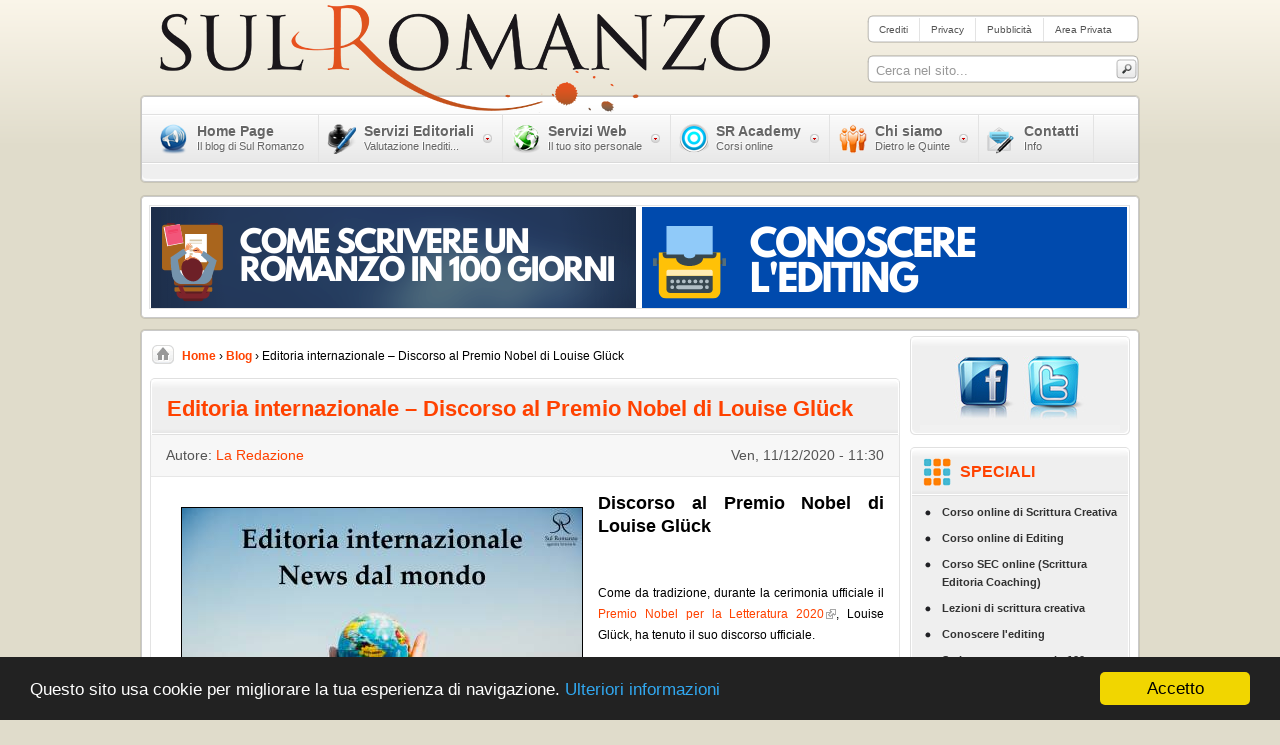

--- FILE ---
content_type: text/html; charset=utf-8
request_url: https://www.sulromanzo.it/blog/editoria-internazionale-discorso-al-premio-nobel-di-louise-glueck?quicktabs_1=1
body_size: 16129
content:
<!DOCTYPE html PUBLIC "-//W3C//DTD XHTML 1.0 Strict//EN" "http://www.w3.org/TR/xhtml1/DTD/xhtml1-strict.dtd">
<html xmlns="http://www.w3.org/1999/xhtml" xml:lang="it" lang="it" dir="ltr">

<head>
<meta http-equiv="Content-Type" content="text/html; charset=utf-8" />
  <title>Editoria internazionale – Discorso al Premio Nobel di Louise Glück | Blog | Sul Romanzo</title>
  <meta http-equiv="Content-Type" content="text/html; charset=utf-8" />
<link rel="shortcut icon" href="/sites/all/themes/sulromanzo/favicon.ico" type="image/x-icon" />
<meta name="description" content="(Editoria internazionale – Discorso al Premio Nobel di Louise Glück) Discorso al Premio Nobel di Louise Glück   Come da tradizione, durante la cerimonia ufficiale il Premio Nobel per la Letteratura 20" />
<meta name="abstract" content="Sul Romanzo: Agenzia Letteraria e Blog di letteratura" />
<meta name="keywords" content="Sul Romanzo Agenzia Letteraria Blog Letteratura,Notizie,Paesi Stranieri" />
<meta name="copyright" content="Sul Romanzo | www.sulromanzo.it" />
<link rel="canonical" href="https://www.sulromanzo.it/blog/editoria-internazionale-discorso-al-premio-nobel-di-louise-glueck" />
<meta name="revisit-after" content="1 day" />
  <link type="text/css" rel="stylesheet" media="all" href="/sites/default/files/css/css_015258b735b9f9867baa05a193419bb3.css" />
<link type="text/css" rel="stylesheet" media="print" href="/sites/default/files/css/css_1e9405b99bc4ef51a7ba01c7892ce946.css" />
<!--[if IE]>
<link type="text/css" rel="stylesheet" media="all" href="/sites/all/themes/sulromanzo/css/ie.css?N" />
<![endif]-->
<!--[if lte IE 6]>
<link type="text/css" rel="stylesheet" media="all" href="/sites/all/themes/sulromanzo/css/ie6.css?N" />
<![endif]-->
  <script type="text/javascript" src="/sites/default/files/js/js_f4e9c990d9b61ead473131a7a2cc67f8.js"></script>
<script type="text/javascript">
<!--//--><![CDATA[//><!--
jQuery.extend(Drupal.settings, { "basePath": "/", "fivestar": { "titleUser": "Il tuo voto: ", "titleAverage": "Media: ", "feedbackSavingVote": "Voto in corso di registrazione....", "feedbackVoteSaved": "Il tuo voto è stato registrato.", "feedbackDeletingVote": "Voto in corso di eliminazione...", "feedbackVoteDeleted": "Il tuo voto è stato eliminato." }, "nice_menus_options": { "delay": "800", "speed": "fast" }, "custom_search": { "form_target": "_self", "solr": 0 }, "viewsSlideshowSingleFrame": { "#views_slideshow_singleframe_main_featured-block_1": { "num_divs": 2, "id_prefix": "#views_slideshow_singleframe_main_", "div_prefix": "#views_slideshow_singleframe_div_", "vss_id": "featured-block_1", "timeout": "0", "sort": 1, "effect": "fade", "speed": "1000", "start_paused": 0, "delay": "0", "fixed_height": "0", "random": "0", "pause": "2", "pause_on_click": "0", "pause_when_hidden": 0, "pause_when_hidden_type": "full", "amount_allowed_visible": "", "remember_slide": 0, "remember_slide_days": "1", "controls": "2", "items_per_slide": "1", "pager": "0", "pager_type": "Numbered", "pager_hover": "2", "pager_click_to_page": 0, "image_count": "0", "nowrap": "0", "sync": "1", "advanced": "", "ie": { "cleartype": "true", "cleartypenobg": "false" } }, "#views_slideshow_singleframe_main_top_banner_left_slideshow-block_1": { "num_divs": 4, "id_prefix": "#views_slideshow_singleframe_main_", "div_prefix": "#views_slideshow_singleframe_div_", "vss_id": "top_banner_left_slideshow-block_1", "timeout": "10000", "sort": 1, "effect": "scrollLeft", "speed": "700", "start_paused": 0, "delay": "0", "fixed_height": "1", "random": "0", "pause": "1", "pause_on_click": "0", "pause_when_hidden": 0, "pause_when_hidden_type": "full", "amount_allowed_visible": "", "remember_slide": 0, "remember_slide_days": "1", "controls": "0", "items_per_slide": "2", "pager": "0", "pager_type": "Numbered", "pager_hover": "2", "pager_click_to_page": 0, "image_count": "0", "nowrap": "0", "sync": "1", "advanced": "", "ie": { "cleartype": "true", "cleartypenobg": "false" } } }, "quicktabs": { "qt_1": { "tabs": [ 0, 0, 0 ] }, "qt_2": { "tabs": [ 0, 0, 0, 0 ] } } });
//--><!]]>
</script>
<script type="text/javascript">
<!--//--><![CDATA[//><!--
window.google_analytics_uacct = "UA-20004220-1";
//--><!]]>
</script>

  <script type="text/javascript">
    window.cookieconsent_options = {"message":"Questo sito usa cookie per migliorare la tua esperienza di navigazione.","dismiss":"Accetto","learnMore":"Ulteriori informazioni","link":"https://www.sulromanzo.it/privacy","theme":"dark-bottom"};
  </script>

  <script type="text/javascript" src="https://cdnjs.cloudflare.com/ajax/libs/cookieconsent2/1.0.9/cookieconsent.min.js"></script>
</head>

<body class="page not-front not-logged-in node-type-blog page-blog-editoria-internazionale-discorso-al-premio-nobel-di-louise-glueck section-blog one-sidebar sidebar-second">

   <div id="page-wrapper"><div id="page">

      <div id="header"><div class="section clearfix">

         <a href="/" title="Home" rel="home" id="logo">
             <img src="/sites/all/themes/sulromanzo/logo.png" alt="Home" /></a>


              <div id="top-right-menu-search">
                 <div id="top-right-menu-wrapper">
                    <div class="region region-top-right-menu">
  

<div id="block-menu-menu-top-right-menu" class="block block-menu first last region-odd odd region-count-1 count-7">
  
  <div class="content">
    <ul class="menu"><li class="leaf first"><a href="/crediti" title="Crediti">Crediti</a></li>
<li class="leaf"><a href="/privacy" title="Privacy">Privacy</a></li>
<li class="leaf"><a href="/pubblicita" title="Pubblicità">Pubblicità</a></li>
<li class="leaf last"><a href="/area-privata" title="">Area Privata</a></li>
</ul>  </div>
</div> <!-- /.block -->

</div><!-- /.region -->
                 </div>

                 <div id="search-box"><form action="/blog/editoria-internazionale-discorso-al-premio-nobel-di-louise-glueck?quicktabs_1=1"  accept-charset="UTF-8" method="post" id="search-theme-form" class="search-form">
<div><div id="search" class="container-inline">
  <div class="form-item" id="edit-search-theme-form-1-wrapper">
 <label class="element-invisible" for="edit-search-theme-form-1">Cerca nel sito: </label>
 <input type="text" maxlength="128" name="search_theme_form" id="edit-search-theme-form-1" size="15" value="Cerca nel sito..." title="Inserisci i termini da cercare." class="form-text  custom-search-default-value custom-search-box" />
</div>
<fieldset class="custom_search-popup"></fieldset>
<input type="submit" name="op" id="edit-submit" value="Ricerca"  class="form-submit" />
<input type="hidden" name="form_build_id" id="form-bd88a4fa537deb2f77cdbdb2a7da0e6b" value="form-bd88a4fa537deb2f77cdbdb2a7da0e6b"  />
<input type="hidden" name="form_id" id="edit-search-theme-form" value="search_theme_form"  />
<input type="hidden" name="default_text" id="edit-default-text" value="Cerca nel sito..."  class="default-text" />
</div>

</div></form>
</div>
              </div>


      
      
    </div></div> <!-- /.section, /#header -->

    <div id="main-wrapper"><div id="main" class="clearfix with-navigation">

      <div id="navigation"><div class="section clearfix">
                            <div class="show-tm"><div class="show-tl"></div><div class="show-tr"></div></div>
                            <div class="show-m"><div class="show-l"><div class="show-r">
                                     <div id="horiz-menu">
                                        <div class="wrapper">
                                           <div class="padding">
                              <div class="region region-navigation">
  

<div id="block-nice_menus-1" class="block block-nice_menus first last region-odd even region-count-1 count-6">
  
  <div class="content">
    <ul class="nice-menu nice-menu-down" id="nice-menu-1"><li class="menu-1005 menu-path-front first  odd "><a href="/" title=""><span>Home Page<em>Il blog di Sul Romanzo</em></span></a></li>
<li class="menu-1000 menuparent menu-path-node-1394 even "><a href="/servizi-letterari" title="Servizi Editoriali"><span>Servizi Editoriali<em>Valutazione Inediti...</em></span></a><ul><li class="menu-3371 menu-path-sulromanzoit-consulenza-telefonica-editoriale first  odd "><a href="http://www.sulromanzo.it/consulenza-telefonica-editoriale" title="Consulenza telefonica">Consulenza telefonica</a></li>
<li class="menu-1564 menu-path-node-1444 even "><a href="/rappresentanza" title="Rappresentanza">Rappresentanza</a></li>
<li class="menu-1182 menu-path-node-1390 odd "><a href="/valutazione-inediti" title="Valutazione Inediti">Valutazione Inediti</a></li>
<li class="menu-1180 menu-path-node-1391 even "><a href="/editing" title="Editing">Editing</a></li>
<li class="menu-1541 menu-path-node-1392 odd "><a href="/correzione-bozze" title="Correzione Bozze">Correzione Bozze</a></li>
<li class="menu-1565 menu-path-node-1445 even "><a href="/ghostwriting" title="Ghostwriting">Ghostwriting</a></li>
<li class="menu-1542 menu-path-node-1393 odd  last "><a href="/traduzioni-editoriali" title="Traduzioni Editoriali">Traduzioni Editoriali</a></li>
</ul>
</li>
<li class="menu-1245 menuparent menu-path-node-1395 odd "><a href="/servizi-web" title="Servizi Web"><span>Servizi Web<em>Il tuo sito personale</em></span></a><ul><li class="menu-1543 menu-path-node-1396 first  odd "><a href="/web-design" title="Web Design">Web Design</a></li>
<li class="menu-1545 menu-path-node-1398 even "><a href="/seo-e-webmarketing" title="SEO e Webmarketing">SEO e Webmarketing</a></li>
<li class="menu-1548 menu-path-node-1401 odd "><a href="/domini-e-hosting" title="Domini e Hosting">Domini e Hosting</a></li>
<li class="menu-1547 menu-path-node-1400 even  last "><a href="/progettazione-loghi" title="Progettazione Loghi">Progettazione Loghi</a></li>
</ul>
</li>
<li class="menu-1004 menuparent menu-path-node-1402 even "><a href="/sr-academy" title="SR Academy"><span>SR Academy<em>Corsi online</em></span></a><ul><li class="menu-1549 menu-path-sulromanzoit-corso-online-di-scrittura-creativa first  odd "><a href="http://www.sulromanzo.it/corso-online-di-scrittura-creativa" title="SR Academy">SC (livello base)</a></li>
<li class="menu-1551 menu-path-sulromanzoit-corso-online-di-editing even "><a href="http://www.sulromanzo.it/corso-online-di-editing" title="SR Academy">ED (livello base)</a></li>
<li class="menu-1550 menu-path-sulromanzoit-corso-sec-online-scrittura-editoria-coaching odd  last "><a href="http://www.sulromanzo.it/corso-sec-online-scrittura-editoria-coaching" title="SR Academy">SEC (livello avanzato)</a></li>
</ul>
</li>
<li class="menu-1120 menuparent menu-path-node-1406 odd "><a href="/redazione" title="Chi siamo"><span>Chi siamo<em>Dietro le Quinte</em></span></a><ul><li class="menu-1552 menu-path-node-1407 first  odd "><a href="/storia" title="Storia">Storia</a></li>
<li class="menu-1934 menu-path-node-1406 even "><a href="/redazione" title="La redazione di Sul Romanzo">Redazione</a></li>
<li class="menu-3341 menu-path-node-6532 odd  last "><a href="/collabora-con-noi" title="Collabora con noi">Collabora con noi</a></li>
</ul>
</li>
<li class="menu-1121 menu-path-node-1383 even  last "><a href="/contattaci" title=""><span>Contatti<em>Info</em></span></a></li>
</ul>
  </div>
</div> <!-- /.block -->

</div><!-- /.region -->
                                                         </div>
                        </div>
                     </div>
                  </div></div></div>
            <div class="show-bm"><div class="show-bl"></div><div class="show-br"></div></div>
         </div>
      </div> <!-- /.section, /#navigation -->

      <div id="highlight-wrapper">
            <div class="main-tm"><div class="main-tl"></div><div class="main-tr"></div></div>

      <div class="main-m"><div class="main-l"><div class="main-r">


      <div class="region region-highlight">
  

<div id="block-views-06cf3958882d245b8b9728b182d61f74" class="block block-views first last region-odd odd region-count-1 count-9">
  
  <div class="content">
    <div class="views_view view view-top-banner-left-slideshow view-id-top_banner_left_slideshow view-display-id-block_1 view-dom-id-3">
  
  
  
  
      <div class="view-content">
      


<div id="views_slideshow_singleframe_main_top_banner_left_slideshow-block_1" class="views_slideshow_singleframe_main views_slideshow_main"><div id="views_slideshow_singleframe_teaser_section_top_banner_left_slideshow-block_1" class="views_slideshow_singleframe_teaser_section"><div class="views_slideshow_singleframe_slide views_slideshow_slide views-row-1 views-row-odd" id="views_slideshow_singleframe_div_top_banner_left_slideshow-block_1_0"><div class="views-row views-row-0 views-row-first views-row-odd">
  
  <div class="views-field-body">
                <div class="field-content"><p><a href="http://www.sulromanzo.it/2009/04/come-scrivere-un-romanzo-in-100-giorni.html" target="_blank"><img alt="Come scrivere un romanzo in 100 giorni" src="http://www.sulromanzo.it/sites/default/files/images/carlo-scortegagna/come_scrivere_un_romanzo_in_100_giorni.png" style="width: 485px; height: 110px;" title="Come scrivere un romanzo in 100 giorni" /></a></p></div>
  </div>

</div>
<div class="views-row views-row-1 views-row-even">
  
  <div class="views-field-body">
                <div class="field-content"><p><a href="http://www.sulromanzo.it/blog/editing-una-nuova-rubrica-per-imparare-a-conoscerlo"><img alt="Conoscere l'editing" src="http://www.sulromanzo.it/sites/default/files/images/carlo-scortegagna/conoscere_lediting_0.png" style="width: 485px; height: 110px;" title="Conoscere l'editing" /></a></p></div>
  </div>

</div>
</div>
<div class="views_slideshow_singleframe_slide views_slideshow_slide views-row-2 views_slideshow_singleframe_hidden views-row-even" id="views_slideshow_singleframe_div_top_banner_left_slideshow-block_1_1"><div class="views-row views-row-0 views-row-first views-row-odd">
  
  <div class="views-field-body">
                <div class="field-content"><p><a href="https://www.sulromanzo.it/2009/04/interviste-scrittori.html" target="_blank"><img alt="Interviste scrittori" src="https://www.sulromanzo.it/sites/default/files/images/carlo-scortegagna/interviste_scrittori.png" style="width: 485px; height: 110px;" title="Interviste scrittori" /></a></p></div>
  </div>

</div>
<div class="views-row views-row-1 views-row-even">
  
  <div class="views-field-body">
                <div class="field-content"><p><a href="https://www.sulromanzo.it/blog/consigli-di-lettura" target="_blank"><img alt="Consigli di lettura" src="https://www.sulromanzo.it/sites/default/files/images/carlo-scortegagna/consigli_di_lettura.png" style="width: 485px; height: 110px;" title="Consigli di lettura" /></a></p></div>
  </div>

</div>
</div>
</div>
</div>
    </div>
  
  
  
  
  
  
</div><!-- /.view -->
  </div>
</div> <!-- /.block -->

</div><!-- /.region -->

      <div style="clear:both;"></div>

      </div></div></div>
      <div class="main-bm"><div class="main-bl"></div><div class="main-br"></div></div>
      </div>


      <div id="main-content-with-menu">
      <div class="main-tm"><div class="main-tl"></div><div class="main-tr"></div></div>

      <div class="main-m"><div class="main-l"><div class="main-r">

      <div id="main-body">

      <div id="content" class="column"><div class="section">

                    <div id="breadcrumbs-wrapper">
              <a id="breadcrumbs-home" href="/"></a>
              <div class="breadcrumb"><a href="/">Home</a> › <a href="/">Blog</a> › Editoria internazionale – Discorso al Premio Nobel di Louise Glück</div>          </div>
          
              
        <div class="module-tm"><div class="module-tl"></div><div class="module-tr"></div></div>
        <div class="module-inner">

           
                       <div id="h1-container">
              <h1 class="title">Editoria internazionale – Discorso al Premio Nobel di Louise Glück</h1>
           </div>
            
                        
            <div id="content-area">
              <div id="node-14152" class="node node-type-blog build-mode-full clearfix">
  
  
  
      <div class="meta">
              <span class="submitted">
          Autore: <a href='/autore/89'>La Redazione</a><span class='submitted-date'>Ven, 11/12/2020 - 11:30</span>        </span>
          </div>
    
  
  <div class="content">
    <!-- google_ad_section_start --><div> <h2 class="rtejustify"><strong><img alt="Editoria internazionale – Discorso al Premio Nobel di Louise Glück" src="http://www.sulromanzo.it/sites/default/files/images/webzine/editoria_internazionale_-_discorso_al_premio_nobel_di_louise_gluck.jpg" style="width:400px;height:267px;border-width:1px;border-style:solid;margin:15px;float:left;" title="Editoria internazionale – Discorso al Premio Nobel di Louise Glück"/>Discorso al Premio Nobel di Louise Glück</strong></h2>

<p class="rtejustify"> </p>

<p class="rtejustify">Come da tradizione, durante la cerimonia ufficiale il <a href="http://www.sulromanzo.it/blog/due-poesie-di-louise-glueck-premio-nobel-per-la-letteratura-2020" class="elf-external elf-icon" rel="nofollow" target="_blank">Premio Nobel per la Letteratura 2020</a>, Louise Glück, ha tenuto il suo discorso ufficiale.</p>

<p class="rtejustify"> </p>

<h2 class="rtejustify">Qui il <a href="https://www.nobelprize.org/prizes/literature/2020/gluck/lecture/" class="elf-external elf-icon" rel="nofollow" target="_blank">discorso completo</a>.</h2>

<p class="rtejustify"> </p>

<p class="rtecenter"><strong>***</strong></p>

<p class="rtejustify"> </p>

<h2 class="rtejustify"><strong>I 10 libri più venduti in Irlanda nel 2020</strong></h2>

<p class="rtejustify">«Irish Times» ha reso nota la lista dei libri più venduti nel 2020. Ecco i primi 10:</p>

<p class="rtejustify rteindent1">1. Where the Crawdads Sing, by Delia Owens (Corsair) 55,039</p>

<p class="rtejustify rteindent1">2. The Boy, the Mole, the Fox and the Horse, by Charlie Mackesy (Ebury Press) 48,149</p>

<p class="rtejustify rteindent1">3. Normal People, by Sally Rooney (Faber &amp; Faber) 38,493</p>

<p class="rtejustify rteindent1">4. Champagne Football: John Delaney and the Betrayal of Irish Football, by Mark Tighe and Paul Rowan (Penguin Ireland) 27,228</p>

<p class="rtejustify rteindent1">5. American Dirt, by Jeanine Cummins (Tinder Press) 25,964</p>

<p class="rtejustify rteindent1">6. The Daly Dish: 100 Masso Slimming Meals for Everyday, by Gina Daly and Karol Daly (Gill Books) 25,871</p>

<p class="rtejustify rteindent1">7. Grown Ups, by Marian Keyes (Michael Joseph) 25,609</p>

<p class="rtejustify rteindent1">8. Home Stretch, by Graham Norton (Coronet) 23,937</p>

<p class="rtejustify rteindent1">9. The Silent Patient, by Alex Michaelides (Orion) 21,885</p>

<p class="rtejustify rteindent1">10. Conversations with Friends, by Sally Rooney (Faber &amp; Faber) 20,646</p>

<p class="rtejustify rteindent1"> </p>

<h2 class="rtejustify"><a href="https://www.irishtimes.com/culture/books/ireland-s-bestselling-books-of-2020-revealed-1.4427475" class="elf-external elf-icon" rel="nofollow" target="_blank">Qui la lista completa</a>.</h2>

<p class="rtejustify"> </p>

<h4 class="rtecenter"><a href="http://www.sulromanzo.it/valutazione-inediti" class="elf-external elf-icon" rel="nofollow" target="_blank">Vuoi conoscere potenzialità e debolezze del tuo romanzo? Ecco la nostra Valutazione d’Inedito</a></h4>

<p class="rtejustify"> </p>

<h2 class="rtejustify"><strong>Conversazione con i traduttori del Premio Nobel Olga Tokarczuk</strong></h2>

<p class="rtejustify">Jennifer Croft, su «LA Review of Books», pubblica un interessante articolo nel quale dialoga con alcuni traduttori del Premio Nobel per la Letteratura Olga Tokarczuk. Tra questi anche l'italiana Barbara Delfino.</p>

<h2 class="rtejustify"><a href="https://lareviewofbooks.org/article/fulfilling-the-mission-a-conversation-with-olga-tokarczuks-translators/" class="elf-external elf-icon" rel="nofollow" target="_blank">Per l’intervista integrale, clicca qui</a>.</h2>

<p class="rtejustify"> </p>

<h4 class="rtecenter"><a href="https://tinyletter.com/sulromanzo" class="elf-external elf-icon" rel="nofollow" target="_blank">GRATIS il nostro manuale di scrittura creativa? Clicca qui!</a></h4>

<p class="rtejustify"> </p>

<h2 class="rtejustify"><strong>Intervista a Chimamanda Ngozi Adichie</strong></h2>

<p class="rtejustify">Il «Guardian» pubblica un'interessantissima intervista a Chimamanda Ngozi Adichie, in cui vengono affrontati moltissimi dei temi cari alla scrittrice.</p>

<p class="rtejustify"><a href="https://www.theguardian.com/books/2020/dec/04/chimamanda-ngozi-adichie-answers-authors-questions" style="font-size:17.92px;font-weight:bold;" class="elf-external elf-icon" rel="nofollow" target="_blank">Continua a leggere qui</a>.</p>

<p class="rtejustify"> </p>

<h2 class="rtecenter"><a href="http://www.sulromanzo.it/blog/editoria-internazionale-scandalo-pedofilia-travolge-il-mondo-letterario-francese" class="elf-external elf-icon" rel="nofollow" target="_blank">Editoria internazionale – Scandalo pedofilia travolge il mondo letterario francese</a></h2> </div><!-- google_ad_section_end --><form action="/blog/editoria-internazionale-discorso-al-premio-nobel-di-louise-glueck?quicktabs_1=1"  accept-charset="UTF-8" method="post" id="fivestar-form-node-14152" class="fivestar-widget">
<div><div class="fivestar-form-vote-14152 clear-block"><input type="hidden" name="content_type" id="edit-content-type" value="node"  />
<input type="hidden" name="content_id" id="edit-content-id" value="14152"  />
<div class="fivestar-form-item  fivestar-smart-text fivestar-average-text fivestar-average-stars fivestar-labels-hover"><div class="form-item" id="edit-vote-wrapper">
 <label for="edit-vote">Media: </label>
 <input type="hidden" name="vote_count" id="edit-vote-count" value="1"  />
<input type="hidden" name="vote_average" id="edit-vote-average" value="100"  />
<input type="hidden" name="auto_submit_path" id="edit-auto-submit-path" value="/fivestar/vote/node/14152/vote"  class="fivestar-path" />
<select name="vote" class="form-select" id="edit-vote-1" ><option value="-">Scegli un punteggio</option><option value="20">1</option><option value="40">2</option><option value="60">3</option><option value="80">4</option><option value="100" selected="selected">5</option></select><input type="hidden" name="auto_submit_token" id="edit-auto-submit-token" value="64d4c33770d7c4454c08a70c4c37d0f7"  class="fivestar-token" />

 <div class="description"><div class="fivestar-summary fivestar-summary-combo fivestar-feedback-enabled"><span class="user-rating">Il tuo voto: <span>Nessuno</span></span> <span class="average-rating">Media: <span>5</span></span> <span class="total-votes">(<span>1</span> vote)</span></div></div>
</div>
</div><input type="hidden" name="destination" id="edit-destination" value="node/14152"  />
<input type="submit" name="op" id="edit-fivestar-submit" value="Vota"  class="form-submit fivestar-submit" />
<input type="hidden" name="form_build_id" id="form-18c4fcf6de0557ad7f462b21ab98ac28" value="form-18c4fcf6de0557ad7f462b21ab98ac28"  />
<input type="hidden" name="form_id" id="edit-fivestar-form-node-14152" value="fivestar_form_node_14152"  />
</div><div id="share-image-wrapper"><div id="share-image-wrapper-left" style="margin-right: 30px;"><div id="facebook-wrapper">
    <div id="fb-root"></div>
    <script async defer crossorigin="anonymous" src="https://connect.facebook.net/it_IT/sdk.js#xfbml=1&version=v10.0&appId=1064652643550859&autoLogAppEvents=1" nonce="xV4FtHpp"></script>
    <script type="text/javascript">
        document.write('<div class="fb-share-button" data-href="' + window.location.href + '" data-layout="button_count" data-size="small"><a target="_blank" href="https://www.facebook.com/sharer/sharer.php?u=https%3A%2F%2Fdevelopers.facebook.com%2Fdocs%2Fplugins%2F&amp;src=sdkpreparse" class="fb-xfbml-parse-ignore">Facebook</a></div>');
    </script>
  </div><div id="twitter-wrapper"><a href="https://twitter.com/share" class="twitter-share-button" data-count="horizontal">Tweet</a><script type="text/javascript" src="https://platform.twitter.com/widgets.js"></script></div></div><div id="share-image-wrapper-left" style="margin-right: 30px;"><div style="margin:0 0 3px"><div class="g-plus" data-action="share" data-annotation="bubble"></div></div><div><a href="//pinterest.com/pin/create/button/" data-pin-do="buttonBookmark" ><img src="//assets.pinterest.com/images/pidgets/pin_it_button.png" /></a></div><img src="/sites/all/themes/sulromanzo/images/whatsapp-share-button.png" height="20px" style="cursor: pointer; margin-top: 15px;" onclick="openWhatsAppShareLink()" /><script type="text/javascript">window.___gcfg = {lang: "it"};(function() { var po = document.createElement("script"); po.type = "text/javascript"; po.async = true;po.src = "https://apis.google.com/js/plusone.js";var s = document.getElementsByTagName("script")[0]; s.parentNode.insertBefore(po, s); })(); </script><script type="text/javascript" src="//assets.pinterest.com/js/pinit.js"></script></div><div id="share-image-wrapper-left" style="margin-top: 5px;"><img src="/sites/all/themes/sulromanzo/images/telegram-share-button.jpg" height="20px" style="cursor: pointer;" onclick="openTelegramShareLink()"></div></div>
</div></form>
  </div>
    
          <div class="meta tags">
        <span class="tag">Tag:</span>
        <div class="terms terms-inline"><ul class="links inline"><li class="taxonomy_term_35 first"><a href="/tag/notizie" rel="tag" title="">Notizie</a></li>
<li class="taxonomy_term_36 last"><a href="/tag/paesi-stranieri" rel="tag" title="">Paesi Stranieri</a></li>
</ul></div>
      </div>
      
</div>

   <div id="ad-sense-under-blog-content">
   </div>

            </div>

        </div>
        <div class="module-bm"><div class="module-bl"></div><div class="module-br"></div></div>



      </div></div> <!-- /.section, /#content -->

      
      <div class="region region-sidebar-second column sidebar"><div class="section">
  

<div id="block-block-14" class="custom-block block block-block first region-odd odd region-count-1 count-1">
  <div class="sidecol-tm"><div class="sidecol-tl"></div><div class="sidecol-tr"></div></div>

  <div class="sidecol-m"><div class="sidecol-l"><div class="sidecol-r">

  <div class="custom-block-title">
     <h2 class="title"></h2>
  </div>


  <div class="content">
    <div><a href="https://www.facebook.com/SulRomanzoAgenziaLetteraria/" target="_blank"> <img alt="facebook-icon" src="/sites/default/files/images/template/follow-us-facebook.jpg" /></a> <a href="http://twitter.com/sulromanzo" target="_blank"> <img alt="twitter-icon" src="/sites/default/files/images/template/follow-us-twitter.jpg" /></a></div>  </div>

  </div></div></div>


  <div class="sidecol-bm"><div class="sidecol-bl"></div><div class="sidecol-br"></div></div>
</div> <!-- /.block -->



<div id="block-menu-menu-speciali" class="custom-block block block-menu region-even even region-count-2 count-2">
  <div class="sidecol-tm"><div class="sidecol-tl"></div><div class="sidecol-tr"></div></div>

  <div class="sidecol-m"><div class="sidecol-l"><div class="sidecol-r">

  <div class="custom-block-title">
     <h2 class="title">Speciali</h2>
  </div>


  <div class="content">
    <ul class="menu"><li class="leaf first"><a href="http://www.sulromanzo.it/corso-online-di-scrittura-creativa" title="Corso online di Scrittura Creativa">Corso online di Scrittura Creativa</a></li>
<li class="leaf"><a href="http://www.sulromanzo.it/corso-online-di-editing" title="Corso online di Editing">Corso online di Editing</a></li>
<li class="leaf"><a href="http://www.sulromanzo.it/corso-sec-online-scrittura-editoria-coaching" title="Corso SEC online (Scrittura Editoria Coaching)">Corso SEC online (Scrittura Editoria Coaching)</a></li>
<li class="leaf"><a href="https://www.sulromanzo.it/lezioni-di-scrittura-creativa" title="">Lezioni di scrittura creativa</a></li>
<li class="leaf"><a href="http://www.sulromanzo.it/conoscere-l-editing" title="Una rubrica a puntate dedicata al campo dell&#039;editing.">Conoscere l&#039;editing</a></li>
<li class="leaf"><a href="/2009/04/come-scrivere-un-romanzo-in-100-giorni.html" title="">Scrivere un romanzo in 100 giorni</a></li>
<li class="leaf"><a href="http://www.sulromanzo.it/2009/04/interviste-scrittori.html" title="">Interviste a scrittori</a></li>
<li class="leaf"><a href="http://www.sulromanzo.it/blog/curiosita-grammaticali" title="">Curiosità grammaticali</a></li>
<li class="leaf"><a href="/2009/01/case-editrici-per-uno-scrittore.html" title="">Case editrici</a></li>
<li class="leaf"><a href="http://www.sulromanzo.it/la-bellezza-nascosta" title="">La bellezza nascosta</a></li>
<li class="leaf"><a href="http://www.sulromanzo.it/gli-influencer-dei-libri-su-instagram-instabooks" title="">Gli influencer dei libri su Instagram – #InstaBooks</a></li>
<li class="leaf"><a href="http://www.sulromanzo.it/puglia-infelice-reportage-sulle-mafie-pugliesi" title="">Puglia infelice – Reportage sulle mafie pugliesi</a></li>
<li class="leaf"><a href="/2009/04/letture.html" title="">Letture di scrittura creativa</a></li>
<li class="leaf"><a href="http://www.sulromanzo.it/blog/consigli-di-lettura" title="">Consigli di lettura</a></li>
<li class="leaf"><a href="http://www.sulromanzo.it/l-islam-spiegato-ai-figli" title="">L&#039;Islam spiegato ai figli</a></li>
<li class="leaf"><a href="/2009/04/interviste-editor-e-redattori.html" title="">Interviste a editor e redattori</a></li>
<li class="leaf"><a href="/2009/04/interviste-ai-piu-importanti-blog.html" title="">Interviste a blog letterari</a></li>
<li class="leaf"><a href="http://www.sulromanzo.it/interviste-a-giornalisti-culturali" title="">Interviste a giornalisti culturali</a></li>
<li class="leaf"><a href="/2009/04/interviste-docenti-di-scrittura.html" title="">Interviste a docenti</a></li>
<li class="leaf"><a href="http://www.sulromanzo.it/come-scrivere-una-sceneggiatura" title="">Come scrivere una sceneggiatura</a></li>
<li class="leaf"><a href="http://www.sulromanzo.it/blog/premio-strega-gli-speciali-di-sul-romanzo" title="">Premio Strega: interviste e ultimi aggiornamenti</a></li>
<li class="leaf"><a href="http://www.sulromanzo.it/blog/premio-campiello-gli-speciali-di-sul-romanzo" title="">Premio Campiello: interviste e ultime novità</a></li>
<li class="leaf"><a href="http://www.sulromanzo.it/blog/premio-galileo-gli-speciali-di-sul-romanzo" title="">Premio Galileo: interviste</a></li>
<li class="leaf"><a href="http://www.sulromanzo.it/i-nuovi-schiavi-reportage-tra-i-lavoratori-agricoli" title="">I nuovi schiavi. Reportage tra i lavoratori agricoli</a></li>
<li class="leaf last"><a href="http://issuu.com/sulromanzo" title="">La Webzine di Sul Romanzo</a></li>
</ul>  </div>

  </div></div></div>


  <div class="sidecol-bm"><div class="sidecol-bl"></div><div class="sidecol-br"></div></div>
</div> <!-- /.block -->



<div id="block-views-archive-block" class="block block-views region-odd odd region-count-3 count-3">
      <h2 class="title">Archivio Post</h2>
  
  <div class="content">
    <div class="views_view view view-archive view-id-archive view-display-id-block post-archive view-dom-id-1">
  
  
  
  
      <div class="view-content">
      <form action="/blog/editoria-internazionale-discorso-al-premio-nobel-di-louise-glueck?quicktabs_1=1"  accept-charset="UTF-8" method="post" id="ctools-jump-menu">
<div><div class="container-inline"><div class="form-item" id="edit-jump-wrapper">
 <select name="jump" class="form-select ctools-jump-menu-select" id="edit-jump" ><option value="" selected="selected">Scegli</option><option value="/archive/200904">aprile 2009 (11)</option><option value="/archive/200905">maggio 2009 (25)</option><option value="/archive/200906">giugno 2009 (59)</option><option value="/archive/200907">luglio 2009 (46)</option><option value="/archive/200908">agosto 2009 (34)</option><option value="/archive/200909">settembre 2009 (69)</option><option value="/archive/200910">ottobre 2009 (113)</option><option value="/archive/200911">novembre 2009 (133)</option><option value="/archive/200912">dicembre 2009 (98)</option><option value="/archive/201001">gennaio 2010 (50)</option><option value="/archive/201002">febbraio 2010 (72)</option><option value="/archive/201003">marzo 2010 (75)</option><option value="/archive/201004">aprile 2010 (52)</option><option value="/archive/201005">maggio 2010 (66)</option><option value="/archive/201006">giugno 2010 (69)</option><option value="/archive/201007">luglio 2010 (69)</option><option value="/archive/201008">agosto 2010 (17)</option><option value="/archive/201009">settembre 2010 (74)</option><option value="/archive/201010">ottobre 2010 (89)</option><option value="/archive/201011">novembre 2010 (130)</option><option value="/archive/201012">dicembre 2010 (76)</option><option value="/archive/201101">gennaio 2011 (94)</option><option value="/archive/201102">febbraio 2011 (79)</option><option value="/archive/201103">marzo 2011 (73)</option><option value="/archive/201104">aprile 2011 (42)</option><option value="/archive/201105">maggio 2011 (74)</option><option value="/archive/201106">giugno 2011 (69)</option><option value="/archive/201107">luglio 2011 (51)</option><option value="/archive/201108">agosto 2011 (37)</option><option value="/archive/201109">settembre 2011 (67)</option><option value="/archive/201110">ottobre 2011 (63)</option><option value="/archive/201111">novembre 2011 (60)</option><option value="/archive/201112">dicembre 2011 (40)</option><option value="/archive/201201">gennaio 2012 (71)</option><option value="/archive/201202">febbraio 2012 (53)</option><option value="/archive/201203">marzo 2012 (50)</option><option value="/archive/201204">aprile 2012 (42)</option><option value="/archive/201205">maggio 2012 (47)</option><option value="/archive/201206">giugno 2012 (38)</option><option value="/archive/201207">luglio 2012 (26)</option><option value="/archive/201208">agosto 2012 (41)</option><option value="/archive/201209">settembre 2012 (33)</option><option value="/archive/201210">ottobre 2012 (107)</option><option value="/archive/201211">novembre 2012 (41)</option><option value="/archive/201212">dicembre 2012 (35)</option><option value="/archive/201301">gennaio 2013 (109)</option><option value="/archive/201302">febbraio 2013 (145)</option><option value="/archive/201303">marzo 2013 (222)</option><option value="/archive/201304">aprile 2013 (215)</option><option value="/archive/201305">maggio 2013 (221)</option><option value="/archive/201306">giugno 2013 (192)</option><option value="/archive/201307">luglio 2013 (168)</option><option value="/archive/201308">agosto 2013 (166)</option><option value="/archive/201309">settembre 2013 (175)</option><option value="/archive/201310">ottobre 2013 (187)</option><option value="/archive/201311">novembre 2013 (173)</option><option value="/archive/201312">dicembre 2013 (156)</option><option value="/archive/201401">gennaio 2014 (165)</option><option value="/archive/201402">febbraio 2014 (147)</option><option value="/archive/201403">marzo 2014 (155)</option><option value="/archive/201404">aprile 2014 (146)</option><option value="/archive/201405">maggio 2014 (141)</option><option value="/archive/201406">giugno 2014 (134)</option><option value="/archive/201407">luglio 2014 (100)</option><option value="/archive/201408">agosto 2014 (61)</option><option value="/archive/201409">settembre 2014 (81)</option><option value="/archive/201410">ottobre 2014 (101)</option><option value="/archive/201411">novembre 2014 (84)</option><option value="/archive/201412">dicembre 2014 (79)</option><option value="/archive/201501">gennaio 2015 (69)</option><option value="/archive/201502">febbraio 2015 (87)</option><option value="/archive/201503">marzo 2015 (111)</option><option value="/archive/201504">aprile 2015 (90)</option><option value="/archive/201505">maggio 2015 (100)</option><option value="/archive/201506">giugno 2015 (110)</option><option value="/archive/201507">luglio 2015 (112)</option><option value="/archive/201508">agosto 2015 (60)</option><option value="/archive/201509">settembre 2015 (79)</option><option value="/archive/201510">ottobre 2015 (89)</option><option value="/archive/201511">novembre 2015 (105)</option><option value="/archive/201512">dicembre 2015 (86)</option><option value="/archive/201601">gennaio 2016 (83)</option><option value="/archive/201602">febbraio 2016 (158)</option><option value="/archive/201603">marzo 2016 (192)</option><option value="/archive/201604">aprile 2016 (153)</option><option value="/archive/201605">maggio 2016 (142)</option><option value="/archive/201606">giugno 2016 (153)</option><option value="/archive/201607">luglio 2016 (127)</option><option value="/archive/201608">agosto 2016 (90)</option><option value="/archive/201609">settembre 2016 (128)</option><option value="/archive/201610">ottobre 2016 (122)</option><option value="/archive/201611">novembre 2016 (140)</option><option value="/archive/201612">dicembre 2016 (116)</option><option value="/archive/201701">gennaio 2017 (136)</option><option value="/archive/201702">febbraio 2017 (140)</option><option value="/archive/201703">marzo 2017 (160)</option><option value="/archive/201704">aprile 2017 (94)</option><option value="/archive/201705">maggio 2017 (137)</option><option value="/archive/201706">giugno 2017 (127)</option><option value="/archive/201707">luglio 2017 (122)</option><option value="/archive/201708">agosto 2017 (96)</option><option value="/archive/201709">settembre 2017 (106)</option><option value="/archive/201710">ottobre 2017 (134)</option><option value="/archive/201711">novembre 2017 (140)</option><option value="/archive/201712">dicembre 2017 (121)</option><option value="/archive/201801">gennaio 2018 (145)</option><option value="/archive/201802">febbraio 2018 (117)</option><option value="/archive/201803">marzo 2018 (128)</option><option value="/archive/201804">aprile 2018 (148)</option><option value="/archive/201805">maggio 2018 (122)</option><option value="/archive/201806">giugno 2018 (111)</option><option value="/archive/201807">luglio 2018 (111)</option><option value="/archive/201808">agosto 2018 (31)</option><option value="/archive/201809">settembre 2018 (91)</option><option value="/archive/201810">ottobre 2018 (101)</option><option value="/archive/201811">novembre 2018 (103)</option><option value="/archive/201812">dicembre 2018 (86)</option><option value="/archive/201901">gennaio 2019 (106)</option><option value="/archive/201902">febbraio 2019 (95)</option><option value="/archive/201903">marzo 2019 (120)</option><option value="/archive/201904">aprile 2019 (89)</option><option value="/archive/201905">maggio 2019 (119)</option><option value="/archive/201906">giugno 2019 (93)</option><option value="/archive/201907">luglio 2019 (95)</option><option value="/archive/201908">agosto 2019 (56)</option><option value="/archive/201909">settembre 2019 (58)</option><option value="/archive/201910">ottobre 2019 (83)</option><option value="/archive/201911">novembre 2019 (72)</option><option value="/archive/201912">dicembre 2019 (60)</option><option value="/archive/202001">gennaio 2020 (69)</option><option value="/archive/202002">febbraio 2020 (60)</option><option value="/archive/202003">marzo 2020 (71)</option><option value="/archive/202004">aprile 2020 (46)</option><option value="/archive/202005">maggio 2020 (58)</option><option value="/archive/202006">giugno 2020 (73)</option><option value="/archive/202007">luglio 2020 (65)</option><option value="/archive/202008">agosto 2020 (32)</option><option value="/archive/202009">settembre 2020 (64)</option><option value="/archive/202010">ottobre 2020 (69)</option><option value="/archive/202011">novembre 2020 (77)</option><option value="/archive/202012">dicembre 2020 (64)</option><option value="/archive/202101">gennaio 2021 (80)</option><option value="/archive/202102">febbraio 2021 (78)</option><option value="/archive/202103">marzo 2021 (80)</option><option value="/archive/202104">aprile 2021 (74)</option><option value="/archive/202105">maggio 2021 (67)</option><option value="/archive/202106">giugno 2021 (66)</option><option value="/archive/202107">luglio 2021 (65)</option><option value="/archive/202108">agosto 2021 (28)</option><option value="/archive/202109">settembre 2021 (43)</option><option value="/archive/202110">ottobre 2021 (45)</option><option value="/archive/202111">novembre 2021 (42)</option><option value="/archive/202112">dicembre 2021 (40)</option><option value="/archive/202201">gennaio 2022 (37)</option><option value="/archive/202202">febbraio 2022 (45)</option><option value="/archive/202203">marzo 2022 (51)</option><option value="/archive/202204">aprile 2022 (37)</option><option value="/archive/202205">maggio 2022 (43)</option><option value="/archive/202206">giugno 2022 (39)</option><option value="/archive/202207">luglio 2022 (37)</option><option value="/archive/202208">agosto 2022 (9)</option><option value="/archive/202209">settembre 2022 (17)</option><option value="/archive/202210">ottobre 2022 (12)</option><option value="/archive/202211">novembre 2022 (2)</option></select>
</div>
<input type="submit" name="op" id="edit-go" value="Vai"  class="form-submit ctools-jump-menu-button" />
</div><input type="hidden" name="form_build_id" id="form-0276ff649ce771cf8e7e4990d96c74e0" value="form-0276ff649ce771cf8e7e4990d96c74e0"  />
<input type="hidden" name="form_id" id="edit-ctools-jump-menu" value="ctools_jump_menu"  />

</div></form>
    </div>
  
  
  
  
  
  
</div><!-- /.view -->
  </div>
</div> <!-- /.block -->



<div id="block-menu-menu-piu-cercati" class="custom-block block block-menu region-even even region-count-4 count-4">
  <div class="sidecol-tm"><div class="sidecol-tl"></div><div class="sidecol-tr"></div></div>

  <div class="sidecol-m"><div class="sidecol-l"><div class="sidecol-r">

  <div class="custom-block-title">
     <h2 class="title">Più cercati</h2>
  </div>


  <div class="content">
    <ul class="menu"><li class="leaf first"><a href="http://www.sulromanzo.it/blog/quanto-fa-vendere-il-premio-strega-i-dati-reali" title="">Quanto fa vendere il Premio Strega? I dati reali</a></li>
<li class="leaf"><a href="http://www.sulromanzo.it/blog/che-tipo-di-lettore-sei-52-categorie-per-te-ci-sei" title="">Che tipo di lettore sei?</a></li>
<li class="leaf"><a href="http://www.sulromanzo.it/blog/i-20-consigli-di-scrittura-di-stephen-king" title="">I 20 consigli di scrittura di Stephen King</a></li>
<li class="leaf"><a href="http://www.sulromanzo.it/blog/test-di-grammatica-italiana-qual-e-la-risposta-giusta" title="">Test di grammatica italiana, qual è la risposta giusta?</a></li>
<li class="leaf"><a href="http://www.sulromanzo.it/blog/classifica-dei-libri-piu-venduti-di-tutti-i-tempi-nel-mondo" title="">Classifica dei libri più venduti di tutti i tempi nel mondo</a></li>
<li class="leaf"><a href="http://www.sulromanzo.it/blog/come-scrivere-un-romanzo-15-modi-utili" title="">Come scrivere un romanzo: 15 modi utili </a></li>
<li class="leaf"><a href="http://www.sulromanzo.it/blog/11-consigli-per-trovare-la-tua-writing-zone" title="">11 consigli per trovare la tua writing zone</a></li>
<li class="leaf"><a href="http://www.sulromanzo.it/blog/13-cose-che-gli-amanti-dei-libri-sanno-fare-meglio-di-tutti" title="">13 cose che gli amanti dei libri sanno fare meglio di tutti</a></li>
<li class="leaf"><a href="http://www.sulromanzo.it/blog/7-posti-che-tutti-gli-scrittori-dovrebbero-visitare-almeno-una-volta" title="">7 posti che tutti gli scrittori dovrebbero visitare almeno una volta</a></li>
<li class="leaf"><a href="http://www.sulromanzo.it/blog/carlos-ruiz-zafon-ci-racconta-il-suo-cimitero-dei-libri-dimenticati" title="">Carlos Ruiz Zafòn ci racconta il suo Cimitero dei libri dimenticati</a></li>
<li class="leaf"><a href="http://www.sulromanzo.it/blog/i-10-film-piu-divertenti-di-tutti-i-tempi" title="">I 10 film più divertenti di tutti i tempi</a></li>
<li class="leaf"><a href="http://www.sulromanzo.it/blog/i-consigli-di-scrittura-di-11-scrittori" title="">I consigli di scrittura di 11 scrittori</a></li>
<li class="leaf"><a href="http://www.sulromanzo.it/blog/la-reazione-di-cesare-pavese-quando-vinse-il-premio-strega" title="">La reazione di Cesare Pavese quando vinse il Premio Strega</a></li>
<li class="leaf"><a href="http://www.sulromanzo.it/blog/le-10-biblioteche-piu-grandi-del-mondo" title="">Le 10 biblioteche più grandi del mondo</a></li>
<li class="leaf"><a href="http://www.sulromanzo.it/blog/marcel-proust-pago-per-le-prime-recensioni-di-alla-ricerca-del-tempo-perduto" title="">Marcel Proust pagò per le prime recensioni di “Alla ricerca del tempo perduto”</a></li>
<li class="leaf last"><a href="http://www.sulromanzo.it/blog/perche-uscire-con-uno-scrittore-10-motivi-validi" title="">Perché uscire con uno scrittore? 10 motivi validi</a></li>
</ul>  </div>

  </div></div></div>


  <div class="sidecol-bm"><div class="sidecol-bl"></div><div class="sidecol-br"></div></div>
</div> <!-- /.block -->



<div id="block-block-15" class="block block-block last region-odd odd region-count-5 count-5">
  
  <div class="content">
     <p><iframe allowtransparency="true" frameborder="0" scrolling="no" src="http://www.facebook.com/plugins/likebox.php?href=http%3A%2F%2Fwww.facebook.com%2Fpages%2FSul-Romanzo%2F120085161352974&amp;width=220&amp;colorscheme=light&amp;connections=15&amp;stream=false&amp;header=true&amp;height=515" style="border: medium none; overflow: hidden; width: 220px; height: 515px;"></iframe></p>   </div>
</div> <!-- /.block -->

</div></div><!-- /.section, /.region -->

      </div> <!-- fine main-body -->

      <div style="clear:both;"></div>

      </div></div></div>

      <div class="main-bm"><div class="main-bl"></div><div class="main-br"></div></div>

      </div>

    </div></div> <!-- /#main, /#main-wrapper -->

    <div id="content-bottom-wrapper">
    <div class="main-tm"><div class="main-tl"></div><div class="main-tr"></div></div>

    <div class="main-m"><div class="main-l"><div class="main-r">

            <div id="content-bottom"><div class="section">

        <div class="region region-content-bottom">
  

<div id="block-quicktabs-1" class="custom-tabs-block block block-quicktabs first region-odd odd region-count-1 count-13">

  <div class="module-tm"><div class="module-tl"></div><div class="module-tr"></div></div>
  <div class="module-inner">
      <div class="content">
        <div id="quicktabs-1" class="quicktabs_wrapper quicktabs-style-nostyle"><ul class="quicktabs_tabs quicktabs-style-nostyle"><li class="qtab-0 first"><a href="/blog/editoria-internazionale-discorso-al-premio-nobel-di-louise-glueck?quicktabs_1=0#quicktabs-1" id="quicktabs-tab-1-0" class="qt_tab active">Autore - Più Letti</a></li><li class="qtab-1 active"><a href="/blog/editoria-internazionale-discorso-al-premio-nobel-di-louise-glueck?quicktabs_1=1#quicktabs-1" id="quicktabs-tab-1-1" class="qt_tab active">Autore - Migliori</a></li><li class="qtab-2 last"><a href="/blog/editoria-internazionale-discorso-al-premio-nobel-di-louise-glueck?quicktabs_1=2#quicktabs-1" id="quicktabs-tab-1-2" class="qt_tab active">Autore - Più Commentati</a></li></ul><div id="quicktabs_container_1" class="quicktabs_main quicktabs-style-nostyle"><div id="quicktabs_tabpage_1_0" class="quicktabs_tabpage quicktabs-hide">

<div id="block-views-b509a365f2d52d6ad8f1038900262a15" class="block block-views first region-odd even region-count-1 count-10">
  
  <div class="content">
    <div class="views_view view view-bottomtab-autore-piu-letti view-id-bottomtab_autore_piu_letti view-display-id-block_1 view-dom-id-4">
  
  
  
  
      <div class="view-content">
      <div class="item-list">
    <ul>
          <li class="views-row views-row-1 views-row-odd views-row-first">  
  <div class="views-field-totalcount">
                <span class="field-content"><div class="views-field-top-right">Letto 228.839 volte</div></span>
  </div>
  
  <span class="views-field-field-anteprima-img-fid">
                <span class="field-content"><a href="/blog/si-scrive-un-anno-fa-o-un-anno-fa"><a href="/blog/si-scrive-un-anno-fa-o-un-anno-fa" class="imagefield imagefield-nodelink imagefield-field_anteprima_img"><img  class="imagefield imagefield-field_anteprima_img" width="90" height="90" title="Si scrive un anno fa o un anno fà?" alt="Si scrive un anno fa o un anno fà?" src="https://www.sulromanzo.it/sites/default/files/images/alessia-colognesi/si_scrive_un_anno_fa_o_un_anno_fa_0_anteprima.jpg?1550675385" /></a></a></span>
  </span>
  
  <span class="views-field-title">
                <span class="field-content"><a href="/blog/si-scrive-un-anno-fa-o-un-anno-fa">Si scrive un anno fa o un anno fà?</a></span>
  </span>
  
  <span class="views-field-field-anteprima-value">
                <div class="field-content"><a href="/blog/si-scrive-un-anno-fa-o-un-anno-fa">Si scrive un anno fa o un anno fà?</a></div>
  </span>
</li>
          <li class="views-row views-row-2 views-row-even">  
  <div class="views-field-totalcount">
                <span class="field-content"><div class="views-field-top-right">Letto 211.556 volte</div></span>
  </div>
  
  <span class="views-field-field-anteprima-img-fid">
                <span class="field-content"><a href="/blog/premio-campiello-gli-speciali-di-sul-romanzo"><a href="/blog/premio-campiello-gli-speciali-di-sul-romanzo" class="imagefield imagefield-nodelink imagefield-field_anteprima_img"><img  class="imagefield imagefield-field_anteprima_img" width="90" height="90" title="Premio Campiello: gli speciali di Sul Romanzo" alt="Premio Campiello: gli speciali di Sul Romanzo" src="https://www.sulromanzo.it/sites/default/files/images/gerardo-perrotta/premio_campiello_gli_speciali_di_sul_romanzo_anteprima.jpg?1431336217" /></a></a></span>
  </span>
  
  <span class="views-field-title">
                <span class="field-content"><a href="/blog/premio-campiello-gli-speciali-di-sul-romanzo">Premio Campiello: gli speciali di Sul Romanzo</a></span>
  </span>
  
  <span class="views-field-field-anteprima-value">
                <div class="field-content"><a href="/blog/premio-campiello-gli-speciali-di-sul-romanzo">Premio Campiello: gli speciali di Sul Romanzo</a></div>
  </span>
</li>
          <li class="views-row views-row-3 views-row-odd">  
  <div class="views-field-totalcount">
                <span class="field-content"><div class="views-field-top-right">Letto 190.639 volte</div></span>
  </div>
  
  <span class="views-field-field-anteprima-img-fid">
                <span class="field-content"><a href="/blog/consigli-di-lettura"><a href="/blog/consigli-di-lettura" class="imagefield imagefield-nodelink imagefield-field_anteprima_img"><img  class="imagefield imagefield-field_anteprima_img" width="90" height="90" title="Consigli di lettura" alt="Consigli di lettura" src="https://www.sulromanzo.it/sites/default/files/images/morgan-palmas/consiglilettura_1_anteprima.jpg?1426428503" /></a></a></span>
  </span>
  
  <span class="views-field-title">
                <span class="field-content"><a href="/blog/consigli-di-lettura">Consigli di lettura</a></span>
  </span>
  
  <span class="views-field-field-anteprima-value">
                <div class="field-content"><a href="/blog/consigli-di-lettura">Consigli di lettura</a></div>
  </span>
</li>
          <li class="views-row views-row-4 views-row-even views-row-last">  
  <div class="views-field-totalcount">
                <span class="field-content"><div class="views-field-top-right">Letto 134.804 volte</div></span>
  </div>
  
  <span class="views-field-field-anteprima-img-fid">
                <span class="field-content"><a href="/blog/curiosita-grammaticali"><a href="/blog/curiosita-grammaticali" class="imagefield imagefield-nodelink imagefield-field_anteprima_img"><img  class="imagefield imagefield-field_anteprima_img" width="90" height="90" title="Curiosità grammaticali" alt="Curiosità grammaticali" src="https://www.sulromanzo.it/sites/default/files/images/webzine/curiosita_grammaticali_anteprima.jpg?1616447776" /></a></a></span>
  </span>
  
  <span class="views-field-title">
                <span class="field-content"><a href="/blog/curiosita-grammaticali">Curiosità grammaticali</a></span>
  </span>
  
  <span class="views-field-field-anteprima-value">
                <div class="field-content"><a href="/blog/curiosita-grammaticali">Curiosità grammaticali</a></div>
  </span>
</li>
      </ul>
</div>    </div>
  
  
  
  
  
  
</div><!-- /.view -->
  </div>
</div> <!-- /.block -->

</div><div id="quicktabs_tabpage_1_1" class="quicktabs_tabpage">

<div id="block-views-e9f51865dbaed27abc3a9d87e9ba4275" class="block block-views region-even odd region-count-2 count-11">
  
  <div class="content">
    <div class="views_view view view-bottomtab-autore-i-migliori view-id-bottomtab_autore_i_migliori view-display-id-block_1 view-dom-id-5">
  
  
  
  
      <div class="view-content">
      <div class="item-list">
    <ul>
          <li class="views-row views-row-1 views-row-odd views-row-first">  
  <div class="views-field-value">
                <span class="field-content"><div class="views-field-top-right"><div class="fivestar-widget-static fivestar-widget-static-vote fivestar-widget-static-5 clear-block"><div class="star star-1 star-odd star-first"><span class="on">5</span></div><div class="star star-2 star-even"><span class="on"></span></div><div class="star star-3 star-odd"><span class="on"></span></div><div class="star star-4 star-even"><span class="on"></span></div><div class="star star-5 star-odd star-last"><span class="on"></span></div></div></div></span>
  </div>
  
  <span class="views-field-field-anteprima-img-fid">
                <span class="field-content"><a href="/blog/la-nostra-webzine-e-voi-lettori"><a href="/blog/la-nostra-webzine-e-voi-lettori" class="imagefield imagefield-nodelink imagefield-field_anteprima_img"><img  class="imagefield imagefield-field_anteprima_img" width="90" height="90" title="Webzine" alt="Webzine" src="https://128.199.53.219/sites/default/files/images/morgan-palmas/news_anteprima.jpg?1335349040" /></a></a></span>
  </span>
  
  <span class="views-field-title">
                <span class="field-content"><a href="/blog/la-nostra-webzine-e-voi-lettori">La nostra Webzine e voi lettori</a></span>
  </span>
  
  <span class="views-field-field-anteprima-value">
                <div class="field-content"><a href="/blog/la-nostra-webzine-e-voi-lettori">Webzine</a></div>
  </span>
</li>
          <li class="views-row views-row-2 views-row-even">  
  <div class="views-field-value">
                <span class="field-content"><div class="views-field-top-right"><div class="fivestar-widget-static fivestar-widget-static-vote fivestar-widget-static-5 clear-block"><div class="star star-1 star-odd star-first"><span class="on">5</span></div><div class="star star-2 star-even"><span class="on"></span></div><div class="star star-3 star-odd"><span class="on"></span></div><div class="star star-4 star-even"><span class="on"></span></div><div class="star star-5 star-odd star-last"><span class="on"></span></div></div></div></span>
  </div>
  
  <span class="views-field-field-anteprima-img-fid">
                <span class="field-content"><a href="/blog/on-line-la-nuova-webzine-con-un-saramago-inedito-in-italia"><a href="/blog/on-line-la-nuova-webzine-con-un-saramago-inedito-in-italia" class="imagefield imagefield-nodelink imagefield-field_anteprima_img"><img  class="imagefield imagefield-field_anteprima_img" width="90" height="90" title="On line la nuova Webzine con un Saramago inedito in Italia" alt="On line la nuova Webzine con un Saramago inedito in Italia" src="https://128.199.53.219/sites/default/files/images/morgan-palmas/2013_04_04_copertina_webzine_2_2013_anteprima.jpg?1365411203" /></a></a></span>
  </span>
  
  <span class="views-field-title">
                <span class="field-content"><a href="/blog/on-line-la-nuova-webzine-con-un-saramago-inedito-in-italia">On line la nuova Webzine con un Saramago inedito in Italia</a></span>
  </span>
  
  <span class="views-field-field-anteprima-value">
                <div class="field-content"><a href="/blog/on-line-la-nuova-webzine-con-un-saramago-inedito-in-italia">On line la nuova Webzine con un Saramago inedito in Italia</a></div>
  </span>
</li>
          <li class="views-row views-row-3 views-row-odd">  
  <div class="views-field-value">
                <span class="field-content"><div class="views-field-top-right"><div class="fivestar-widget-static fivestar-widget-static-vote fivestar-widget-static-5 clear-block"><div class="star star-1 star-odd star-first"><span class="on">5</span></div><div class="star star-2 star-even"><span class="on"></span></div><div class="star star-3 star-odd"><span class="on"></span></div><div class="star star-4 star-even"><span class="on"></span></div><div class="star star-5 star-odd star-last"><span class="on"></span></div></div></div></span>
  </div>
  
  <span class="views-field-field-anteprima-img-fid">
                <span class="field-content"><a href="/blog/on-line-la-nuova-webzine-con-un-intervista-ad-aldo-cazzullo"><a href="/blog/on-line-la-nuova-webzine-con-un-intervista-ad-aldo-cazzullo" class="imagefield imagefield-nodelink imagefield-field_anteprima_img"><img  class="imagefield imagefield-field_anteprima_img" width="90" height="90" title="Sul Romanzo, Webzine, Racconto della crisi" alt="Sul Romanzo, Webzine, Racconto della crisi" src="https://128.199.53.219/sites/default/files/images/gerardo-perrotta/sul_romanzo_webzine_racconto_della_crisi_anteprima.jpg?1387193645" /></a></a></span>
  </span>
  
  <span class="views-field-title">
                <span class="field-content"><a href="/blog/on-line-la-nuova-webzine-con-un-intervista-ad-aldo-cazzullo">On line la nuova Webzine, con un’intervista ad Aldo Cazzullo</a></span>
  </span>
  
  <span class="views-field-field-anteprima-value">
                <div class="field-content"><a href="/blog/on-line-la-nuova-webzine-con-un-intervista-ad-aldo-cazzullo">Sul Romanzo, Webzine, Racconto della crisi</a></div>
  </span>
</li>
          <li class="views-row views-row-4 views-row-even views-row-last">  
  <div class="views-field-value">
                <span class="field-content"><div class="views-field-top-right"><div class="fivestar-widget-static fivestar-widget-static-vote fivestar-widget-static-5 clear-block"><div class="star star-1 star-odd star-first"><span class="on">5</span></div><div class="star star-2 star-even"><span class="on"></span></div><div class="star star-3 star-odd"><span class="on"></span></div><div class="star star-4 star-even"><span class="on"></span></div><div class="star star-5 star-odd star-last"><span class="on"></span></div></div></div></span>
  </div>
  
  <span class="views-field-field-anteprima-img-fid">
                <span class="field-content"><a href="/blog/online-la-nuova-webzine-un-racconto-di-lorrie-moore-e-tanto-altro"><a href="/blog/online-la-nuova-webzine-un-racconto-di-lorrie-moore-e-tanto-altro" class="imagefield imagefield-nodelink imagefield-field_anteprima_img"><img  class="imagefield imagefield-field_anteprima_img" width="90" height="90" title="Online la nuova webzine: un racconto di Lorrie Moore e tanto altro" alt="Online la nuova webzine: un racconto di Lorrie Moore e tanto altro" src="https://128.199.53.219/sites/default/files/images/gerardo-perrotta/sul_romanzo_copertina_anteprima.jpg?1411890044" /></a></a></span>
  </span>
  
  <span class="views-field-title">
                <span class="field-content"><a href="/blog/online-la-nuova-webzine-un-racconto-di-lorrie-moore-e-tanto-altro">Online la nuova webzine: un racconto di Lorrie Moore e tanto altro</a></span>
  </span>
  
  <span class="views-field-field-anteprima-value">
                <div class="field-content"><a href="/blog/online-la-nuova-webzine-un-racconto-di-lorrie-moore-e-tanto-altro">Online la nuova webzine: un racconto di Lorrie Moore e tanto altro</a></div>
  </span>
</li>
      </ul>
</div>    </div>
  
  
  
  
  
  
</div><!-- /.view -->
  </div>
</div> <!-- /.block -->

</div><div id="quicktabs_tabpage_1_2" class="quicktabs_tabpage quicktabs-hide"></div></div></div>      </div>
  </div>
  <div class="module-bm"><div class="module-bl"></div><div class="module-br"></div></div>
</div> <!-- /.block -->



  

<div id="block-quicktabs-2" class="custom-tabs-block block block-quicktabs last region-even even region-count-2 count-14">

  <div class="module-tm"><div class="module-tl"></div><div class="module-tr"></div></div>
  <div class="module-inner">
      <div class="content">
        <div id="quicktabs-2" class="quicktabs_wrapper quicktabs-style-nostyle"><ul class="quicktabs_tabs quicktabs-style-nostyle"><li class="qtab-0 active first"><a href="/blog/editoria-internazionale-discorso-al-premio-nobel-di-louise-glueck?quicktabs_1=1&amp;quicktabs_2=0#quicktabs-2" id="quicktabs-tab-2-0" class="qt_tab active">Letti (mese)</a></li><li class="qtab-1"><a href="/blog/editoria-internazionale-discorso-al-premio-nobel-di-louise-glueck?quicktabs_1=1&amp;quicktabs_2=1#quicktabs-2" id="quicktabs-tab-2-1" class="qt_tab active">Letti (sempre)</a></li><li class="qtab-2"><a href="/blog/editoria-internazionale-discorso-al-premio-nobel-di-louise-glueck?quicktabs_1=1&amp;quicktabs_2=2#quicktabs-2" id="quicktabs-tab-2-2" class="qt_tab active">Votati</a></li><li class="qtab-3 last"><a href="/blog/editoria-internazionale-discorso-al-premio-nobel-di-louise-glueck?quicktabs_1=1&amp;quicktabs_2=3#quicktabs-2" id="quicktabs-tab-2-3" class="qt_tab active">I Migliori</a></li></ul><div id="quicktabs_container_2" class="quicktabs_main quicktabs-style-nostyle"><div id="quicktabs_tabpage_2_0" class="quicktabs_tabpage"></div><div id="quicktabs_tabpage_2_1" class="quicktabs_tabpage quicktabs-hide">

<div id="block-views-bottomtab_piu_letti-block_1" class="block block-views region-odd even region-count-3 count-12">
  
  <div class="content">
    <div class="views_view view view-bottomtab-piu-letti view-id-bottomtab_piu_letti view-display-id-block_1 view-dom-id-5">
  
  
  
  
      <div class="view-content">
      <div class="item-list">
    <ul>
          <li class="views-row views-row-1 views-row-odd views-row-first">  
  <div class="views-field-totalcount">
          <label class="views-label-totalcount">
        Visualizzazioni totali:
      </label>
                <span class="field-content"><div class="views-field-top-right">Letto 1.442.651 volte</div></span>
  </div>
  
  <span class="views-field-field-anteprima-img-fid">
                <span class="field-content"><a href="/2009/04/come-scrivere-un-romanzo-in-100-giorni.html"><a href="/2009/04/come-scrivere-un-romanzo-in-100-giorni.html" class="imagefield imagefield-nodelink imagefield-field_anteprima_img"><img  class="imagefield imagefield-field_anteprima_img" width="90" height="90" title="Scrivere un romanzo in 100 giorni" alt="Scrivere un romanzo in 100 giorni" src="https://www.sulromanzo.it/sites/default/files/images/carlo-scortegagna/scrivere_un_romanzo_in_cento_giorni_morgan_palmas_anteprima.jpg?1292249520" /></a></a></span>
  </span>
  
  <span class="views-field-title">
                <span class="field-content"><a href="/2009/04/come-scrivere-un-romanzo-in-100-giorni.html">Scrivere un romanzo in 100 giorni</a></span>
  </span>
  
  <span class="views-field-field-anteprima-value">
                <div class="field-content"><a href="/2009/04/come-scrivere-un-romanzo-in-100-giorni.html">Scrivere un romanzo in 100 giorni</a></div>
  </span>
</li>
          <li class="views-row views-row-2 views-row-even">  
  <div class="views-field-totalcount">
          <label class="views-label-totalcount">
        Visualizzazioni totali:
      </label>
                <span class="field-content"><div class="views-field-top-right">Letto 792.092 volte</div></span>
  </div>
  
  <span class="views-field-field-anteprima-img-fid">
                <span class="field-content"><a href="/blog/come-si-abbrevia-dottoressa"><a href="/blog/come-si-abbrevia-dottoressa" class="imagefield imagefield-nodelink imagefield-field_anteprima_img"><img  class="imagefield imagefield-field_anteprima_img" width="90" height="90" title="Come si abbrevia dottoressa? " alt="Come si abbrevia dottoressa? " src="https://www.sulromanzo.it/sites/default/files/images/gerardo-perrotta/come_si_abbrevia_dottoressa_anteprima.jpg?1435588176" /></a></a></span>
  </span>
  
  <span class="views-field-title">
                <span class="field-content"><a href="/blog/come-si-abbrevia-dottoressa">Come si abbrevia dottoressa?</a></span>
  </span>
  
  <span class="views-field-field-anteprima-value">
                <div class="field-content"><a href="/blog/come-si-abbrevia-dottoressa">Come si abbrevia dottoressa?</a></div>
  </span>
</li>
          <li class="views-row views-row-3 views-row-odd">  
  <div class="views-field-totalcount">
          <label class="views-label-totalcount">
        Visualizzazioni totali:
      </label>
                <span class="field-content"><div class="views-field-top-right">Letto 735.674 volte</div></span>
  </div>
  
  <span class="views-field-field-anteprima-img-fid">
                <span class="field-content"><a href="/blog/si-scrive-ce-n-e-o-ce-ne-come-non-sbagliare-mai"><a href="/blog/si-scrive-ce-n-e-o-ce-ne-come-non-sbagliare-mai" class="imagefield imagefield-nodelink imagefield-field_anteprima_img"><img  class="imagefield imagefield-field_anteprima_img" width="90" height="90" title="Si scrive “ce n’è” o “ce ne”? Come non sbagliare mai" alt="Si scrive “ce n’è” o “ce ne”? Come non sbagliare mai" src="https://www.sulromanzo.it/sites/default/files/images/gerardo-perrotta/domanda_0_anteprima.jpg?1426089438" /></a></a></span>
  </span>
  
  <span class="views-field-title">
                <span class="field-content"><a href="/blog/si-scrive-ce-n-e-o-ce-ne-come-non-sbagliare-mai">Si scrive “ce n’è” o “ce ne”? Come non sbagliare mai</a></span>
  </span>
  
  <span class="views-field-field-anteprima-value">
                <div class="field-content"><a href="/blog/si-scrive-ce-n-e-o-ce-ne-come-non-sbagliare-mai">Si scrive “ce n’è” o “ce ne”? Come non sbagliare mai</a></div>
  </span>
</li>
          <li class="views-row views-row-4 views-row-even views-row-last">  
  <div class="views-field-totalcount">
          <label class="views-label-totalcount">
        Visualizzazioni totali:
      </label>
                <span class="field-content"><div class="views-field-top-right">Letto 431.395 volte</div></span>
  </div>
  
  <span class="views-field-field-anteprima-img-fid">
                <span class="field-content"><a href="/2009/04/interviste-ai-piu-importanti-blog.html"><a href="/2009/04/interviste-ai-piu-importanti-blog.html" class="imagefield imagefield-nodelink imagefield-field_anteprima_img"><img  class="imagefield imagefield-field_anteprima_img" width="90" height="90" title="Interviste ai più importanti blog letterari" alt="Interviste ai più importanti blog letterari" src="https://www.sulromanzo.it/sites/default/files/images/carlo-scortegagna/scrivere_0_anteprima.jpg?1292863777" /></a></a></span>
  </span>
  
  <span class="views-field-title">
                <span class="field-content"><a href="/2009/04/interviste-ai-piu-importanti-blog.html">Interviste ai più importanti blog letterari</a></span>
  </span>
  
  <span class="views-field-field-anteprima-value">
                <div class="field-content"><a href="/2009/04/interviste-ai-piu-importanti-blog.html">Interviste ai più importanti blog letterari</a></div>
  </span>
</li>
      </ul>
</div>    </div>
  
  
  
  
  
  
</div><!-- /.view -->
  </div>
</div> <!-- /.block -->

</div><div id="quicktabs_tabpage_2_2" class="quicktabs_tabpage quicktabs-hide"></div><div id="quicktabs_tabpage_2_3" class="quicktabs_tabpage quicktabs-hide"></div></div></div>      </div>
  </div>
  <div class="module-bm"><div class="module-bl"></div><div class="module-br"></div></div>
</div> <!-- /.block -->



  </div><!-- /.region -->

      </div></div>

   <div style="clear:both;"></div>

      </div></div></div>

      <div class="main-bm"><div class="main-bl"></div><div class="main-br"></div></div>

   </div>

    <div id="footer-wrapper">
    <div class="main-tm"><div class="main-tl"></div><div class="main-tr"></div></div>

    <div class="main-m"><div class="main-l"><div class="main-r">

            <div id="footer"><div class="section">

        <div class="region region-footer">
  

<div id="block-views-ultimo_video-block_1" class="custom-block block block-views first region-odd odd region-count-1 count-15">
  <div class="sidecol-tm"><div class="sidecol-tl"></div><div class="sidecol-tr"></div></div>

  <div class="sidecol-m"><div class="sidecol-l"><div class="sidecol-r">

  <div class="custom-block-title">
     <h2 class="title">Ultimo video clip</h2>
  </div>


  <div class="content">
    <div class="views_view view view-ultimo-video view-id-ultimo_video view-display-id-block_1 view-dom-id-5">
  
  
  
  
      <div class="view-content">
        <div class="views-row views-row-1 views-row-odd views-row-first views-row-last">
      
  <div class="views-field-title-1">
                <span class="field-content"><a href="/video/eduardo-de-filippo-parla-della-morte-di-pierpaolo-pasolini">Eduardo de Filippo parla della morte di PierPaolo Pasolini</a></span>
  </div>
  
  <div class="views-field-published-at">
                <span class="field-content">Sab, 12/03/2022 - 14:28</span>
  </div>
  
  <div class="views-field-field-video-embed-1">
                <span class="field-content"><a href="/video/eduardo-de-filippo-parla-della-morte-di-pierpaolo-pasolini"><img src="http://img.youtube.com/vi/Nm_63PAElLU/0.jpg" alt="Editoria internazionale – Discorso al Premio Nobel di Louise Glück" title="Editoria internazionale – Discorso al Premio Nobel di Louise Glück"  width="300" height="200" /></a></span>
  </div>
  
  <div class="views-field-path">
                <span class="field-content"><div class="readon-wrap1"><div class="readon1-l"></div><a class="readon-main" href="/video/eduardo-de-filippo-parla-della-morte-di-pierpaolo-pasolini"><span class="readon1-m"><span class="readon1-r">Vai al Video...</span></span></a></div></span>
  </div>
  </div>
    </div>
  
  
  
  
      <div class="view-footer">
       <a href='/video'>Visualizza altri video...</a>     </div>
  
  
</div><!-- /.view -->
  </div>

  </div></div></div>


  <div class="sidecol-bm"><div class="sidecol-bl"></div><div class="sidecol-br"></div></div>
</div> <!-- /.block -->



<div id="block-views-tagadelic_block-block_1" class="custom-block block block-views region-even even region-count-2 count-16">
  <div class="sidecol-tm"><div class="sidecol-tl"></div><div class="sidecol-tr"></div></div>

  <div class="sidecol-m"><div class="sidecol-l"><div class="sidecol-r">

  <div class="custom-block-title">
     <h2 class="title">Tag Cloud</h2>
  </div>


  <div class="content">
    <div class="views_view view view-tagadelic-block view-id-tagadelic_block view-display-id-block_1 view-dom-id-6">
  
  
  
  
      <div class="view-content">
      <div class="tagadelic_views"><a href="/tag/agenzie-letterarie" class="tagadelic level1" rel="tag">Agenzie Letterarie</a> 
<a href="/tag/biblioteche" class="tagadelic level3" rel="tag">Biblioteche</a> 
<a href="/tag/cultura-in-citta" class="tagadelic level3" rel="tag">Cultura in città</a> 
<a href="/tag/dizionario" class="tagadelic level4" rel="tag">Dizionario</a> 
<a href="/tag/e-book" class="tagadelic level2" rel="tag">E-book</a> 
<a href="/tag/fotografia" class="tagadelic level3" rel="tag">Fotografia</a> 
<a href="/tag/interviste" class="tagadelic level6" rel="tag">Interviste</a> 
<a href="/tag/librerie" class="tagadelic level3" rel="tag">Librerie</a> 
<a href="/tag/musica" class="tagadelic level4" rel="tag">Musica</a> 
<a href="/tag/notizie" class="tagadelic level5" rel="tag">Notizie</a> 
<a href="/tag/paesi-stranieri" class="tagadelic level5" rel="tag">Paesi Stranieri</a> 
<a href="/tag/scrittura-creativa" class="tagadelic level5" rel="tag">Scrittura Creativa</a> 
<a href="/tag/scuola" class="tagadelic level4" rel="tag">Scuola</a> 
<a href="/tag/televisione" class="tagadelic level3" rel="tag">Televisione</a> 
<a href="/tag/video" class="tagadelic level1" rel="tag">Video</a> 
<a href="/tag/webzine" class="tagadelic level5" rel="tag">Webzine</a> 
</div>    </div>
  
  
  
  
  
  
</div><!-- /.view -->
  </div>

  </div></div></div>


  <div class="sidecol-bm"><div class="sidecol-bl"></div><div class="sidecol-br"></div></div>
</div> <!-- /.block -->



<div id="block-views-ultimi_post_int-block_1" class="custom-block block block-views last region-odd odd region-count-3 count-17">
  <div class="sidecol-tm"><div class="sidecol-tl"></div><div class="sidecol-tr"></div></div>

  <div class="sidecol-m"><div class="sidecol-l"><div class="sidecol-r">

  <div class="custom-block-title">
     <h2 class="title">Trova lavoro in editoria</h2>
  </div>


  <div class="content">
    <div class="views_view view view-ultimi-post-int view-id-ultimi_post_int view-display-id-block_1 view-dom-id-7">
  
  
  
  
      <div class="view-content">
        <div class="views-row views-row-1 views-row-odd views-row-first">
      
  <div class="views-field-title">
                <span class="field-content">Assistente per Ufficio stampa ed eventi (Milano)</span>
  </div>
  
  <div class="views-field-body">
                <div class="field-content"><div> <p class="rtecenter">Jaca Book ricerca una figura di <a href="https://it.indeed.com/viewjob?jk=6f1196cad25af00e&amp;tk=1dagprd82153p003&amp;from=serp&amp;vjs=3" class="elf-external elf-icon" rel="nofollow" target="_blank">assistente per il loro ufficio stampa ed eventi</a>.</p> </div></div>
  </div>
  </div>
  <div class="views-row views-row-2 views-row-even">
      
  <div class="views-field-title">
                <span class="field-content">Addetto Vendita Bookshop (Torino)</span>
  </div>
  
  <div class="views-field-body">
                <div class="field-content"><div> <p class="rtecenter">Il Gruppo Mondadori ricerca, per una delle sue Società, una figura di <a href="https://it.indeed.com/viewjob?jk=d226a28a26936252&amp;q=Editoria&amp;tk=1dagprd82153p003&amp;from=web&amp;vjs=3" class="elf-external elf-icon" rel="nofollow" target="_blank">addetto vendita per uno dei loro Bookshop (Torino)</a>.</p> </div></div>
  </div>
  </div>
  <div class="views-row views-row-3 views-row-odd">
      
  <div class="views-field-title">
                <span class="field-content">Addetto Vendita Bookshop Triennale (Milano)</span>
  </div>
  
  <div class="views-field-body">
                <div class="field-content"><div> <p class="rtecenter">Il Gruppo Mondadori ricerca, per una delle sue Società, una figura di <a href="https://it.indeed.com/viewjob?jk=68ddb1bebb4b8ae4&amp;q=Editoria&amp;tk=1dagprd82153p003&amp;from=web&amp;vjs=3" class="elf-external elf-icon" rel="nofollow" target="_blank">addetto vendita da inserire nel Bookshop della Triennale di Milano</a>.</p> </div></div>
  </div>
  </div>
  <div class="views-row views-row-4 views-row-even">
      
  <div class="views-field-title">
                <span class="field-content">Segretaria di redazione - Casa Editrice (Torino)</span>
  </div>
  
  <div class="views-field-body">
                <div class="field-content"><div> <p class="rtecenter">Per ampliamento organico della redazione Edizioni Didattiche Gulliver seleziona 1 <a href="https://it.indeed.com/cmp/Edizioni-Didattiche-Gulliver/jobs/Segretaria-Redazione-39f024fb547c8d60?q=Editoria&amp;vjs=3" class="elf-external elf-icon" rel="nofollow" target="_blank">segretaria/o di redazione</a>.</p> </div></div>
  </div>
  </div>
  <div class="views-row views-row-5 views-row-odd views-row-last">
      
  <div class="views-field-title">
                <span class="field-content">Video Giornalista Pubblicista/Professionista (Palermo)</span>
  </div>
  
  <div class="views-field-body">
                <div class="field-content"><div> <p class="rtecenter">Alanews, testata giornalistica iscritta al tribunale di Roma e partner video esclusivo ANSA, seleziona, per la zona di PALERMO, <a href="https://it.indeed.com/cmp/Alanews-Srl/jobs/Video-Giornalista-Pubblicista-Professionista-993b2463ff83a961?sjdu=IIJgPUUd76i2JuemN-BobV99FV-4GrTovV5fY8QEMeYKdJ9QyEad5_XpTCSmK0v14SOpKx2ebkn9PIL8i1uty35VzOsWeKIH4skE7QfSF4n5j4GGwCxZQk3_8H67wJP8&amp;tk=1dagprd82153p003&amp;adid=289308310&amp;vjs=3" class="elf-external elf-icon" rel="nofollow" target="_blank">Video Giornalisti da inserire in redazione</a>.</p> </div></div>
  </div>
  </div>
    </div>
  
  
  
  
      <div class="view-footer">
       <div id='fade-post-int'><img width="309" height="20" border="0" src="/sites/all/themes/sulromanzo/images/fade-to-white.png"></div>
<div id='more-post-int'><a href='/post-interessanti'>Altri lavori...</a></div>     </div>
  
  
</div><!-- /.view -->
  </div>

  </div></div></div>


  <div class="sidecol-bm"><div class="sidecol-bl"></div><div class="sidecol-br"></div></div>
</div> <!-- /.block -->

</div><!-- /.region -->

      </div></div> <!-- /.section, /#footer -->

   <div style="clear:both;"></div>

      </div></div></div>

      <div class="main-bm"><div class="main-bl"></div><div class="main-br"></div></div>

   </div>

  </div></div> <!-- /#page, /#page-wrapper -->


  <div id="page-closure-wrapper">
     <div class="region region-page-closure">
  

<div id="block-block-4" class="block block-block first region-odd even region-count-1 count-18">
      <h2 class="title">Il Blog</h2>
  
  <div class="content">
     <p>Il blog Sul Romanzo nasce nell&rsquo;aprile del 2009 e nell&rsquo;ottobre del medesimo anno diventa collettivo. Decine i collaboratori da tutta Italia. Numerose le iniziative e le partecipazioni a eventi culturali. Un progetto che crede nella forza delle parole e della letteratura. Uno sguardo continuo sul mondo contemporaneo dell&rsquo;editoria e sulla qualit&agrave; letteraria, la convinzione che la lettura sia un modo per sentirsi anzitutto cittadini liberi di scegliere con maggior consapevolezza.</p>   </div>
</div> <!-- /.block -->



<div id="block-block-5" class="block block-block region-even odd region-count-2 count-19">
      <h2 class="title">La Webzine</h2>
  
  <div class="content">
     <p>La webzine Sul Romanzo nasce all&rsquo;inizio del 2010, fra tante telefonate, mail e folli progetti, solo in parte finora realizzati. Scrivono oggi nella rivista alcune delle migliori penne del blog, donando una vista ampia e profonda a temi di letteratura, editoria e scrittura. Sono affrontati anche altri aspetti della cultura in generale, con un occhio critico verso la societ&agrave; contemporanea. Per ora la webzine rimane nei bit informatici, l&rsquo;obiettivo &egrave; migliorarla prima di ulteriori sviluppi.</p>   </div>
</div> <!-- /.block -->



<div id="block-block-6" class="block block-block last region-odd even region-count-3 count-20">
      <h2 class="title">L’agenzia letteraria</h2>
  
  <div class="content">
     <p>L&rsquo;agenzia letteraria Sul Romanzo nasce nel dicembre del 2010 per fornire a privati e aziende numerosi servizi, divisi in tre sezioni: editoria, web ed eventi. Un team di professionisti del settore che affianca studi ed esperienze strutturate nel tempo, in grado di garantire qualit&agrave; e prezzi vantaggiosi nel mercato. Un ponte fra autori, case editrici e lettori, perch&eacute; la strada del successo d&rsquo;un libro si scrive in primo luogo con una strategia di percorso, come la scelta di affidarsi agli addetti ai lavori.</p>   </div>
</div> <!-- /.block -->

</div><!-- /.region -->
      <div style="clear:both;"></div>
                <div id="footer-message">Copyright © 2009-2024 Sul Romanzo Agenzia Letteraria -  E-mail: info@sulromanzo.it</div>
        
  </div>

<script type="text/javascript">
<!--//--><![CDATA[//><!--
var _gaq = _gaq || [];_gaq.push(["_setAccount", "UA-20004220-1"]);_gaq.push(["_trackPageview"]);(function() {var ga = document.createElement("script");ga.type = "text/javascript";ga.async = true;ga.src = ("https:" == document.location.protocol ? "https://ssl" : "http://www") + ".google-analytics.com/ga.js";var s = document.getElementsByTagName("script")[0];s.parentNode.insertBefore(ga, s);})();
//--><!]]>
</script>

</body>
</html>


--- FILE ---
content_type: text/html; charset=utf-8
request_url: https://accounts.google.com/o/oauth2/postmessageRelay?parent=https%3A%2F%2Fwww.sulromanzo.it&jsh=m%3B%2F_%2Fscs%2Fabc-static%2F_%2Fjs%2Fk%3Dgapi.lb.en.2kN9-TZiXrM.O%2Fd%3D1%2Frs%3DAHpOoo_B4hu0FeWRuWHfxnZ3V0WubwN7Qw%2Fm%3D__features__
body_size: 162
content:
<!DOCTYPE html><html><head><title></title><meta http-equiv="content-type" content="text/html; charset=utf-8"><meta http-equiv="X-UA-Compatible" content="IE=edge"><meta name="viewport" content="width=device-width, initial-scale=1, minimum-scale=1, maximum-scale=1, user-scalable=0"><script src='https://ssl.gstatic.com/accounts/o/2580342461-postmessagerelay.js' nonce="2GPDwvdOCdMz5gpZHX5pDA"></script></head><body><script type="text/javascript" src="https://apis.google.com/js/rpc:shindig_random.js?onload=init" nonce="2GPDwvdOCdMz5gpZHX5pDA"></script></body></html>